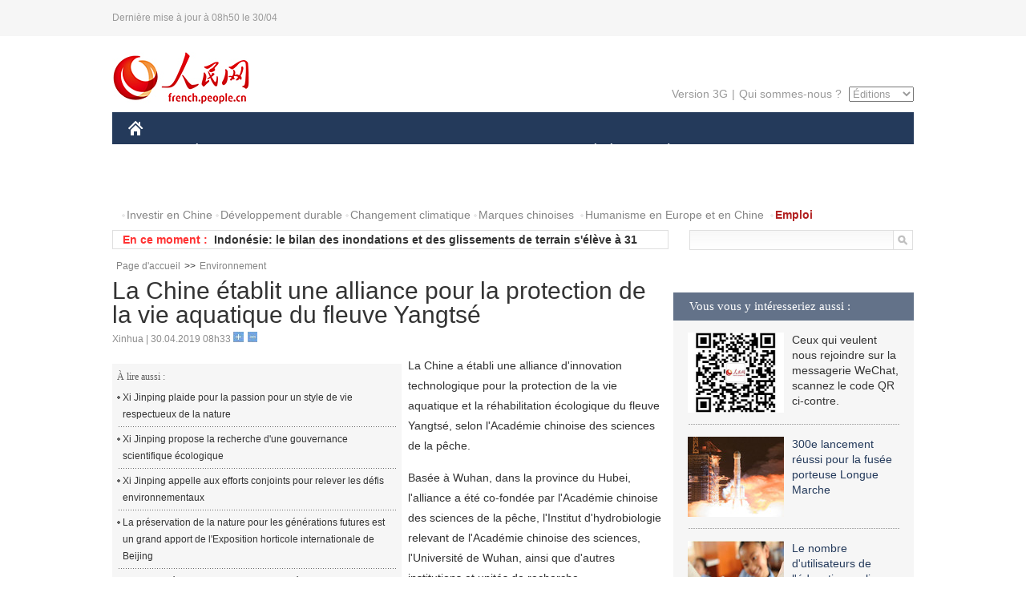

--- FILE ---
content_type: text/html
request_url: http://french.people.com.cn/n3/2019/0430/c96851-9574168.html
body_size: 7744
content:
<!DOCTYPE html PUBLIC "-//W3C//DTD XHTML 1.0 Transitional//EN" "http://www.w3.org/TR/xhtml1/DTD/xhtml1-transitional.dtd">
<html xmlns="http://www.w3.org/1999/xhtml">
<head>
<meta http-equiv="content-type" content="text/html;charset=UTF-8"/>
<meta http-equiv="Content-Language" content="utf-8" />
<meta content="all" name="robots" />
<title>La Chine établit une alliance pour la protection de la vie aquatique du fleuve Yangtsé</title>
<meta name="copyright" content="" />
<meta name="description" content="La Chine a établi une alliance d'innovation technologique pour la protection de la vie aquatique et la réhabilitation écologique du fleuve Yangtsé, selon l'Académie chinoise des sciences de la pêche." />
<meta name="keywords" content="protection de l'environnement,fleuve Yangtsé,eau" />
<meta name="filetype" content="0" />
<meta name="publishedtype" content="1" />
<meta name="pagetype" content="1" />
<meta name="catalogs" content="F_96851" />
<meta name="contentid" content="F_9574168" />
<meta name="publishdate" content="2019-04-30" />
<meta name="author" content="F_300822" />
<meta name="source" content="Source:Xinhua" />
<meta name="editor" content="">
<meta name="sourcetype" content="">
<link href="/img/2014frenchpd/page.css" type="text/css" rel="stylesheet" media="all" />
<meta name="viewport" content="width=device-width,initial-scale=1.0,minimum-scale=1.0,maximum-scale=1.0">
<!--[if IE]>
<link href="/img/2014frenchpd/hack_ie.css" type="text/css" rel="stylesheet" rev="stylesheet" media="all" />
<![endif]-->
<!--[if IE 6]>
<link href="/img/2014frenchpd/hack_ie6.css" type="text/css" rel="stylesheet" rev="stylesheet" media="all" />
<![endif]-->
<script type="text/javascript">
function doZoom(size){
	document.getElementById('p_content').style.fontSize=size+'px'
return false;
}
</script>
<script src="/img/2011english/jquery-1.7.1.min.js" type="text/javascript"></script>
<script src="/img/2014frenchpd/js/jquery.jdt.js" type="text/javascript"></script>
<script src="/img/2014frenchpd/js/nav.js" type="text/javascript"></script>
<script src="/img/2014frenchpd/js/tab.js" type="text/javascript"></script>
<script src="/img/2014frenchpd/js/jdt.js" type="text/javascript"></script>
</head>
<body>
<!--header-->
<div class="header clear none_320"><p><span>Dernière mise à jour à 08h50 le 30/04</span></p></div>
<!--nav-->
<div class="w1000 nav nav_3 oh clear">
	<div class="fl"><a href="http://french.peopledaily.com.cn/" target="_blank"><img src="/img/2014frenchpd/images/logo.jpg" alt="" /></a></div>
    <div class="fr none_320">
        <div class="nav_2 clear"><a href="http://french.people.com.cn/mobile/" target="_blank">Version 3G</a>|<a href="http://french.peopledaily.com.cn/209354/311716/index.html" target="_blank">Qui sommes-nous ?</a>
       	  <select onchange="window.location.href=this.value"> 
  				<option>Éditions</option>
<option value="http://www.people.com.cn/">中文简体</option>
<option value="http://english.people.com.cn/">English</option>
<option value="http://j.peopledaily.com.cn/">日本語</option> 
<option value="http://spanish.people.com.cn/">Español</option>
<option value="http://russian.people.com.cn/">Русский</option>
<option value="http://arabic.people.com.cn/">عربي</option>
<option value="http://kr.people.com.cn/">한국어</option>
<option value="http://german.people.com.cn/">Deutsch</option>
<option value="http://portuguese.people.com.cn/">Português</option>
			</select>
        </div>
    </div>
</div>
<div class="headerbg none_320">
	<div id="header">
		<a class="logo" href="http://french.peopledaily.com.cn/"><img src="/img/2014frenchpd/images/home.jpg" /></a>
		<!--nav-->
		<div id="nav">
			<a href="http://french.peopledaily.com.cn/Chine/" class="nav-link">CHINE</a>
<a href="http://french.peopledaily.com.cn/Economie/index.html" class="nav-link">ÉCONOMIE</a>
<a href="http://french.peopledaily.com.cn/International/index.html" class="nav-link">MONDE</a>
<a href="http://french.peopledaily.com.cn/Afrique/index.html" class="nav-link">AFRIQUE</a>
<a href="http://french.peopledaily.com.cn/Sci-Edu/index.html" class="nav-link">SCIENCE</a>
<a href="http://french.peopledaily.com.cn/Culture/index.html" class="nav-link">CULTURE</a>
<a href="http://french.peopledaily.com.cn/VieSociale/index.html" class="nav-link">SOCIÉTÉ</a>
<a href="http://french.peopledaily.com.cn/96851/index.html" class="nav-link">PLANÈTE</a>
<a href="http://french.peopledaily.com.cn/Sports/index.html" class="nav-link">SPORT</a>
<a href="http://french.peopledaily.com.cn/Tourisme/index.html" class="nav-link">TOURISME</a>
<a href="http://french.peopledaily.com.cn/Photos/index.html" class="nav-link">PHOTOS</a>
<a href="http://french.peopledaily.com.cn/31966/414308/index.html" class="nav-link">VIDEOS</a>

		</div>
	</div>
</div>
<div class="w1000 nav3 clear none_320"><span><a href="a" target="_blank"></a></span><a href="http://french.peopledaily.com.cn/31966/311720/313675/index.html" target="_blank">Investir en Chine</a><a href="http://french.peopledaily.com.cn/31966/311720/311721/index.html" target="_blank">Développement durable</a><a href="http://french.peopledaily.com.cn/31966/311720/311722/index.html" target="_blank">Changement climatique</a><a href="http://french.peopledaily.com.cn/31966/311145/index.html" target="_blank">Marques chinoises</a>
<a href="http://french.peopledaily.com.cn/31966/311720/311744/index.html" target="_blank">Humanisme en Europe et en Chine</a>
<a href="http://french.peopledaily.com.cn/n3/2018/0920/c4-9502271.html" target="_blank"><span style="color: #b22222"><strong>Emploi</strong></span></a></div>
<div class="w1000 nav4 oh clear none_320">
  	<div class="fl">
    	<span>En ce moment :</span>
        <ul id="lun"><li><a href='/International/n3/2019/0430/c31356-9574197.html' target=_blank>Manfred Weber veut faire de la politique migratoire une priorité absolue s'il remporte les élections européennes</a></li>
<li><a href='/International/n3/2019/0430/c31356-9574192.html' target=_blank>Indonésie: le bilan des inondations et des glissements de terrain s'élève à 31 morts</a></li>
<li><a href='/International/n3/2019/0430/c31356-9574182.html' target=_blank>Le président sri-lankais interdit de se couvrir le visage après les attentats de Pâques</a></li>
<li><a href='/International/n3/2019/0430/c31356-9574181.html' target=_blank>France : un projet d'attentat déjoué, quatre suspects interpellés</a></li>
<li><a href='/International/n3/2019/0430/c31356-9574173.html' target=_blank>Entretiens entre les présidents sud-coréen et chilien en vue d'améliorer leurs relations</a></li>
<li><a href='/n3/2019/0430/c96851-9574168.html' target=_blank>La Chine établit une alliance pour la protection de la vie aquatique du fleuve Yangtsé</a></li>
<li><a href='/n3/2019/0430/c31357-9574161.html' target=_blank>La sonde chinoise Chang'e-4 reprend le travail pour son cinquième jour lunaire</a></li>
<li><a href='/Chine/n3/2019/0430/c31354-9574152.html' target=_blank>La Chine demande aux Etats-Unis de ne pas s'ingérer dans les affaires de Hong Kong</a></li>
<li><a href='/International/n3/2019/0430/c31356-9574149.html' target=_blank>L'autorité palestinienne refuse le paiement partiel d'impôt d'Israël </a></li>
<li><a href='/Chine/n3/2019/0430/c31354-9574142.html' target=_blank>Xi Jinping s'entretient avec le président portugais</a></li>

</ul>
<script type="text/javascript">
function wzlun(){
var container=document.getElementById("lun");
container.appendChild(container.firstChild);
}
setInterval("wzlun()",3000);
</script>
	</div>
    <div class="fr"><form action="http://search.people.com.cn/language/search.do" name="searchForm" method="post" target="_blank">
				<input type="hidden" name="dateFlag" value="false" />
				<input type="hidden" name="siteName" value="french"/>
				<input type="hidden" name="pageNum" value="1">
                <input type="text" name="keyword" id="keyword" class="on" value="" /><input type="image" name="button" id="button" value="search" src="/img/2014frenchpd/images/icon1.jpg" align="absmiddle" />
            	</form></div>
</div>
<!--d2nav-->
<div class="w1000 d2nav clear"><a href="http://french.peopledaily.com.cn/" class="clink">Page d'accueil</a>&gt;&gt;<a href="http://french.peopledaily.com.cn/96851/" class="clink">Environnement</a></div>
<!--d2 p1-->
<div class="w1000 d2_content wb_content oh clear">
	<div class="d2_left wb_left fl">
    	<h1>La Chine établit une alliance pour la protection de la vie aquatique du fleuve Yangtsé</h1>
        <div class="wb_1 txt_t clear">Xinhua | 30.04.2019 08h33 <input type="button" class="t1" onclick="return doZoom(16)"><input type="button" class="t2" onclick="return doZoom(14)"></div>
        <div class="wbbox clear">
        	<div class="fl">
            	<div class="wb_3 clear"><div></div></div>
            	<div class="wb_2 none_320">
<h3>À lire aussi :</h3>
<ul class="list_12 clear"><li><a href="/Chine/n3/2019/0429/c31354-9574023.html" target=_blank>Xi Jinping plaide pour la passion pour un style de vie respectueux de la nature</a></li><li><a href="/Chine/n3/2019/0429/c31354-9574021.html" target=_blank>Xi Jinping propose la recherche d'une gouvernance scientifique écologique</a></li><li><a href="/Chine/n3/2019/0429/c31354-9574020.html" target=_blank>Xi Jinping appelle aux efforts conjoints pour relever les défis environnementaux</a></li><li><a href="/Chine/n3/2019/0429/c31354-9573963.html" target=_blank>La préservation de la nature pour les générations futures est un grand apport de l'Exposition horticole internationale de Beijing</a></li><li><a href="/Chine/n3/2019/0415/c31354-9566587.html" target=_blank>La Chine dévoile une directive pour améliorer la gestion des ressources naturelles</a></li></ul>
                </div>
            </div>
            <div id="p_content"><p>
	La Chine a établi une alliance d'innovation technologique pour la protection de la vie aquatique et la réhabilitation écologique du fleuve Yangtsé, selon l'Académie chinoise des sciences de la pêche.</p>
<p>
	Basée à Wuhan, dans la province du Hubei, l'alliance a été co-fondée par l'Académie chinoise des sciences de la pêche, l'Institut d'hydrobiologie relevant de l'Académie chinoise des sciences, l'Université de Wuhan, ainsi que d'autres institutions et unités de recherche.</p>
<p>
	Elle se concentrera sur la recherche de base, la transformation technologique et les stratégies de développement liées à la protection biologique aquatique et à la restauration écologique du fleuve Yangtsé.</p>
<p>
	D'après Wang Xiaohu, président de l'Académie chinoise des sciences de la pêche, le bassin du fleuve Yangtsé constitue une zone importante pour les produits aquatiques de haute qualité. Cependant, il a été affecté par les activités humaines, notamment la construction de barrages, la pollution de l'eau et la surpêche, qui ont menacé la biodiversité et la restauration écologique.</p>
<p>
	L'alliance améliorera le réseau de surveillance à long terme des ressources aquatiques du fleuve Yangtsé et lancera des projets pour la restauration et l'élevage artificiel des espèces aquatiques menacées, a déclaré M. Wang.</p>
</div>
            
            <div class="wb_10">(Rédacteurs :Gao&nbsp;Ke, Yishuang&nbsp;Liu)</div>
        </div>
        <div class="wb_9 oh" >
        	<div class="on1 clear">Partagez cet article sur :</div>
            <div class="on2 clear">
            	<div class="bdsharebuttonbox"><a href="#" class="bds_fbook" data-cmd="fbook" title="分享到Facebook"></a><a href="#" class="bds_twi" data-cmd="twi" title="分享到Twitter"></a><a href="#" class="bds_tsina" data-cmd="tsina" title="分享到新浪微博"></a><a href="#" class="bds_people" data-cmd="people" title="分享到人民微博"></a><a href="#" class="bds_renren" data-cmd="renren" title="分享到人人网"></a><a href="#" class="bds_weixin" data-cmd="weixin" title="分享到微信"></a></div>
				<script type="text/javascript">window._bd_share_config={"common":{"bdSnsKey":{},"bdText":"","bdMini":"2","bdMiniList":false,"bdPic":"","bdStyle":"0","bdSize":"32"},"share":{}};with(document)0[(getElementsByTagName('head')[0]||body).appendChild(createElement('script')).src='http://bdimg.share.baidu.com/static/api/js/share.js?v=89860593.js?cdnversion='+~(-new Date()/36e5)];
				</script>
            </div>
            
        </div>
        <div class="wb_4 clearfix none_320" >
        	<div class="fl">
            	<h3 class="p1_8 clear">Science</h3>
                
                <ul class="list_12 p1_2 clear"><li><a href='/n3/2019/0430/c31357-9574161.html' target=_blank>La sonde chinoise Chang'e-4 reprend le travail pour son cinquième jour lunaire</a></li>
<li><a href='/n3/2019/0429/c31357-9573890.html' target=_blank>La Chine lance son premier détecteur visant à décoder les origines des rayons cosmiques</a></li>
<li><a href='/n3/2019/0428/c31357-9573499.html' target=_blank>Premier lancement d'une fusée maritime chinoise prévu en juin</a></li>
<li><a href='/n3/2019/0428/c31357-9573292.html' target=_blank>Début des essais fonctionnels à froid de la première centrale nucléaire chinoise utilisant la technologie Hualong One</a></li>
<li><a href='/n3/2019/0427/c31357-9573148.html' target=_blank>CGN et Zheng Weiping, un "homme d'or" de l'industrie nucléaire chinoise</a></li>

</ul>
            </div>
            <div class="fr">
            	<h3 class="p1_8 clear">Planète & tourisme</h3>
                
                <ul class="list_12 p1_2 clear"><li><a href='/n3/2019/0430/c96851-9574168.html' target=_blank>La Chine établit une alliance pour la protection de la vie aquatique du fleuve Yangtsé</a></li>
<li><a href='/n3/2019/0429/c96851-9573974.html' target=_blank>À la découverte des pavillons de l'Expo d'horticulture 2019</a></li>
<li><a href='/n3/2019/0429/c96851-9573970.html' target=_blank>Beijing : ouverture de l'Exposition internationale d'horticulture 2019</a></li>
<li><a href='/Tourisme/n3/2019/0428/c31361-9573584.html' target=_blank>La Chine va ouvrir sa première zone touristique transfrontalière avec le Vietnam</a></li>
<li><a href='/n3/2019/0427/c96851-9573055.html' target=_blank>Les préparatifs de l'Exposition internationale d'horticulture de Beijing sont entièrement terminés</a></li>

</ul>
            </div>
        </div>
      	<div class="d2_1 wb_5 oh clear">
            <h2>À découvrir également :</h2>
            <ul><li><a href="http://french.peopledaily.com.cn/n3/2019/0312/c31357-9555418.html" target=_blank><img src="/NMediaFile/2019/0314/FOREIGN201903141620489789489592631.jpg" width="150" height="75"/></a><a href="http://french.peopledaily.com.cn/n3/2019/0312/c31357-9555418.html" target=_blank>Qu'est-ce qui motive les progrès de la Chine en matière d'innovation?</a></li>
<li><a href="http://french.peopledaily.com.cn/n3/2019/0313/c31357-9555817.html" target=_blank><img src="/NMediaFile/2019/0314/FOREIGN201903141603019059839976050.jpg" width="150" height="75"/></a><a href="http://french.peopledaily.com.cn/n3/2019/0313/c31357-9555817.html" target=_blank>Le développement de l'intelligence artificielle de la Chine dans le peloton de tête mondial</a></li>
<li><a href="http://french.peopledaily.com.cn/Economie/n3/2019/0313/c31355-9555880.html" target=_blank><img src="/NMediaFile/2019/0314/FOREIGN201903141617097284614691446.jpg" width="150" height="75"/></a><a href="http://french.peopledaily.com.cn/Economie/n3/2019/0313/c31355-9555880.html" target=_blank>Le premier « navire de croisière polaire » fabriqué en Chine testé en mer</a></li>
<li><a href="http://french.peopledaily.com.cn/n3/2018/1113/c31357-9517832.html" target=_blank><img src="/NMediaFile/2018/1127/FOREIGN201811271446256314760652349.jpg" width="150" height="75"/></a><a href="http://french.peopledaily.com.cn/n3/2018/1113/c31357-9517832.html" target=_blank>La Chine accroît sa part de superordinateurs dans le Top 500 mondial</a></li>
<li><a href="http://french.peopledaily.com.cn/n3/2018/1115/c31357-9518683.html" target=_blank><img src="/NMediaFile/2018/1127/FOREIGN201811271444168694217077283.jpg" width="150" height="75"/></a><a href="http://french.peopledaily.com.cn/n3/2018/1115/c31357-9518683.html" target=_blank>La Chine annonce une feuille de route pour construire une armée de l'air moderne plus forte</a></li>
<li><a href="http://french.peopledaily.com.cn/n3/2018/1116/c31357-9519159.html" target=_blank><img src="/NMediaFile/2018/1127/FOREIGN201811271442252275341151250.jpg" width="150" height="75"/></a><a href="http://french.peopledaily.com.cn/n3/2018/1116/c31357-9519159.html" target=_blank>Le « Soleil artificiel chinois » dépasse les 100 millions de degrés</a></li>
<li><a href="http://french.peopledaily.com.cn/n3/2018/1120/c31357-9520140.html" target=_blank><img src="/NMediaFile/2018/1127/FOREIGN201811271440177594037759740.jpg" width="150" height="75"/></a><a href="http://french.peopledaily.com.cn/n3/2018/1120/c31357-9520140.html" target=_blank>La Chine lance deux satellites BeiDou</a></li>
<li><a href="http://french.peopledaily.com.cn/n3/2018/1123/c31357-9521367.html" target=_blank><img src="/NMediaFile/2018/1127/FOREIGN201811271438027523475724078.jpg" width="150" height="75"/></a><a href="http://french.peopledaily.com.cn/n3/2018/1123/c31357-9521367.html" target=_blank>Des chercheurs suivent la dynamique de l'emploi et du logement </a></li>
</ul>
        </div>
        <div class="wb_6 clear none_320">
        	<form action="http://foreign_comments.people.cn/france/index.php/Comment/insercomment" id="form" name="form" method="post" accept-charset="utf-8">
            <input type = "hidden" name = "type" value = "0">
            <input type = "hidden" name = "news_id" id = "news_id" value = "9574168">
            <input type = "hidden" name = "news_url" value = "http://french.peopledaily.com.cn/n3/2019/0430/c96851-9574168.html">
            <input type = "hidden" name = "news_title" value = 'La Chine établit une alliance pour la protection de la vie aquatique du fleuve Yangtsé'>
            <input type = "hidden" name = "node_id" value = "96851">
        	<ul>
            	<li>Votre pseudo <input type="text"  name="uid" id="uid" class="on" /></li>
                <li><textarea  name="comment" id="comment" cols="45" rows="5"></textarea></li>
                <li class="on"><img src="/img/2014frenchpd/images/icon3.jpg" alt="" onclick="chake_submit()" />&nbsp;&nbsp;&nbsp;&nbsp;<a href="http://foreign_comments.people.cn/france/index.php/comment/netuser/9574168" target="_blank"><img src="/img/2014frenchpd/images/icon4.jpg" alt="" /></a></li>
            </ul>
            </form>
        </div>
        <div class="ly_1 clearfix">
      		
      	</div>
    </div>
  	<div class="d2_right fr none_320">
  		
        
        <div class="d2_5 oh clear">
            <h3 class="p1_8 clear">Vous vous y intéresseriez aussi :</h3>
            <ul class="p1_11 clear"><li><img src="/NMediaFile/2017/0817/FOREIGN201708171045483987776322399.jpg" width="120" height="100"/>Ceux qui veulent nous rejoindre sur la messagerie WeChat, scannez le code QR ci-contre.</li>
<li><a href="http://french.peopledaily.com.cn/n3/2019/0311/c31357-9554893.html" target="_blank"><img src="/NMediaFile/2019/0314/FOREIGN201903141645521705681811441.jpg" width="120" height="100"/></a><a href="http://french.peopledaily.com.cn/n3/2019/0311/c31357-9554893.html" target="_blank">300e lancement réussi pour la fusée porteuse Longue Marche</a></li>
<li><a href="http://french.peopledaily.com.cn/n3/2019/0310/c31357-9554597.html" target="_blank"><img src="/NMediaFile/2019/0314/FOREIGN201903141646171814202586721.jpg" width="120" height="100"/></a><a href="http://french.peopledaily.com.cn/n3/2019/0310/c31357-9554597.html" target="_blank">Le nombre d'utilisateurs de l'éducation en ligne en Chine a dépassé 200 millions</a></li>
<li><a href="http://french.peopledaily.com.cn/n3/2019/0310/c31357-9554614.html" target="_blank"><img src="/NMediaFile/2019/0314/FOREIGN201903141647078805439461540.jpg" width="120" height="100"/></a><a href="http://french.peopledaily.com.cn/n3/2019/0310/c31357-9554614.html" target="_blank">Les satellites météorologiques chinois fourniront des services au monde entier</a></li>
<li><a href="http://french.peopledaily.com.cn/n3/2018/1107/c31357-9516113.html" target="_blank"><img src="/NMediaFile/2018/1127/FOREIGN201811271453573888018677357.jpg" width="120" height="100"/></a><a href="http://french.peopledaily.com.cn/n3/2018/1107/c31357-9516113.html" target="_blank">A Zhuhai, le spectacle est aussi dans les airs !</a></li>
</ul>
        </div>
        <div class="d2_5 oh clear">
        	<h3 class="p1_8 clear">Sélection du jour</h3>
    	<ul class="list_14 p1_2 p1_16 clear"><li><a href='/Economie/n3/2019/0429/c31355-9574032.html' target=_blank>La consommation d'énergie en Chine au plus haut depuis cinq ans</a></li>
<li><a href='/Economie/n3/2019/0429/c31355-9574030.html' target=_blank>Deux entreprises font leur entrée au « Nouveau troisième conseil » chinois</a></li>
<li><a href='/Economie/n3/2019/0429/c31355-9573979.html' target=_blank>La Chine met un place un contrôle des passeports accéléré dans 18 ports pour l'initiative « Une Ceinture, une Route »</a></li>
<li><a href='/n3/2019/0429/c96851-9573974.html' target=_blank>À la découverte des pavillons de l'Expo d'horticulture 2019</a></li>
<li><a href='/n3/2019/0429/c96851-9573970.html' target=_blank>Beijing : ouverture de l'Exposition internationale d'horticulture 2019</a></li>
<li><a href='/Chine/n3/2019/0429/c31354-9573969.html' target=_blank>Ce qu'il faut retenir du discours du président Xi Jinping lors de l'Exposition internationale d'horticulture de Beijing 2019</a></li>
<li><a href='/n3/2019/0429/c31357-9573890.html' target=_blank>La Chine lance son premier détecteur visant à décoder les origines des rayons cosmiques</a></li>

</ul>
        </div>
        <h3 class="p1_8 clear">Conseils de la rédaction :</h3>
        <div class="text_box" id="box3">
            <ul><li><a href="http://french.peopledaily.com.cn/n3/2019/0314/c31357-9556247.html" target=_blank><img src="/NMediaFile/2019/0314/FOREIGN201903141642086450005125351.jpg" width="300" height="180"/></a><b><a href="http://french.peopledaily.com.cn/n3/2019/0314/c31357-9556247.html" target=_blank>Des étudiants d'une « école de l'écrevisse » embauchés avant leur obtention du diplôme</a></b></li>
<li><a href="http://french.peopledaily.com.cn/n3/2019/0311/c31357-9554749.html" target=_blank><img src="/NMediaFile/2019/0314/FOREIGN201903141641578416683919948.jpg" width="300" height="180"/></a><b><a href="http://french.peopledaily.com.cn/n3/2019/0311/c31357-9554749.html" target=_blank>Chine : lancement d'un nouveau satellite de communication</a></b></li>
<li><a href="http://french.peopledaily.com.cn/n3/2019/0311/c31357-9554752.html" target=_blank><img src="/NMediaFile/2019/0314/FOREIGN201903141642162741515878689.jpg" width="300" height="180"/></a><b><a href="http://french.peopledaily.com.cn/n3/2019/0311/c31357-9554752.html" target=_blank>Le nouveau submersible chinois achève sa mission</a></b></li>
</ul>
        </div>
        <div class="d2_6 oh clear">
        	<h3 class="p1_8 clear">Les articles les plus lus</h3>
		<div class="p1_9 clear"><span>du jour</span>|<span class="on">de la semaine</span>|<span>du mois</span></div>
            <div class="p1_10 clear">
                <ul style="display:block;"><li><span>1</span><a href="/Economie/n3/2019/0429/c31355-9573874.html" title="La Chine sur la bonne voie pour maintenir sa croissance en 2019" target=_blank>La Chine sur la bonne voie pour maintenir sa croissance en …</a></li><li><span>2</span><a href="/Chine/n3/2019/0429/c31354-9573698.html" title="Xi Jinping participe à la cérémonie d'ouverture de l'exposition horticole internationale" target=_blank>Xi Jinping participe à la cérémonie d'ouverture de l'exposi…</a></li><li><span>3</span><a href="/n3/2019/0429/c31357-9573890.html" title="La Chine lance son premier détecteur visant à décoder les origines des rayons cosmiques" target=_blank>La Chine lance son premier détecteur visant à décoder les o…</a></li><li><span>4</span><a href="/International/n3/2019/0429/c31356-9573696.html" target=_blank>L'Iran n'a pas l'intention de fermer le détroit d'Ormuz </a></li><li><span>5</span><a href="/n3/2019/0429/c96851-9573970.html" title="Beijing : ouverture de l'Exposition internationale d'horticulture 2019" target=_blank>Beijing : ouverture de l'Exposition internationale d'hortic…</a></li></ul>
                <ul><li><span>1</span><a href="/n3/2019/0427/c31357-9573077.html" title="La Chine partagera sa première station spatiale avec le monde" target=_blank>La Chine partagera sa première station spatiale avec le mon…</a></li><li><span>2</span><a href="/Tourisme/n3/2019/0423/c31361-9570771.html" title="Augmentation en vue du nombre de touristes chinois en Italie et en Suisse" target=_blank>Augmentation en vue du nombre de touristes chinois en Itali…</a></li><li><span>3</span><a href="/Chine/n3/2019/0426/c31354-9572718.html" title="Les mots à retenir du discours de Xi Jinping sur la construction de l'initiative « Une Ceinture, une Route »" target=_blank>Les mots à retenir du discours de Xi Jinping sur la constru…</a></li><li><span>4</span><a href="/Economie/n3/2019/0424/c31355-9571559.html" title="Découvrons la construction de la BRI en 10 chiffres : un développement pertinent avec plus de bénéfices" target=_blank>Découvrons la construction de la BRI en 10 chiffres : un dé…</a></li><li><span>5</span><a href="http://cn.brnn.com/n3/2019/0423/c414912-9570864.html" target=_blank>习近平向“一带一路”新闻合作联盟首届理事会议致贺信</a></li></ul>
                <ul><li><span>1</span><a href="/Economie/n3/2019/0401/c31355-9562602.html" target=_blank>Airbus vole toujours plus haut en Chine</a></li><li><span>2</span><a href="/Sports/n3/2019/0403/c31359-9563471.html" title="Le Quotidien du Peuple visite l'AS Monaco, le club qui a formé Mbappé" target=_blank>Le Quotidien du Peuple visite l'AS Monaco, le club qui a fo…</a></li><li><span>3</span><a href="/Economie/n3/2019/0402/c31355-9563166.html" title="Huawei, Lenovo et Alibaba en tête du Top 3 des marques chinoises mondiales" target=_blank>Huawei, Lenovo et Alibaba en tête du Top 3 des marques chin…</a></li><li><span>4</span><a href="/Economie/n3/2019/0415/c31355-9566975.html" title="Le train de marchandises Wuhan-Lyon, symbole d'un nouveau boom commercial" target=_blank>Le train de marchandises Wuhan-Lyon, symbole d'un nouveau b…</a></li><li><span>5</span><a href="/Culture/n3/2019/0416/c31358-9567289.html" title="Incendie de Notre-Dame de Paris : la cathédrale avant et après l'incendie" target=_blank>Incendie de Notre-Dame de Paris : la cathédrale avant et ap…</a></li></ul>
            </div>
        </div>
        
  	</div>
</div>
<!--ad-->

<!--link-->

<!--copyright-->
<div id="copyright">Copyright &copy; 2000-2019 Tous droits réservés.</div>
<script src="/img/FOREIGN/2015/11/212722/js/jquery.cookie.js" type="text/javascript"></script>
<script type="text/javascript">
function chake_submit(){
	var uid = $('#uid').val();  
	var comment = $('#comment').val(); 
	var news_id = $('#news_id').val();

	var cookies_newsid = $.cookie(news_id);
	if (cookies_newsid == comment){
		alert('Merci d’éviter les spams.');
		return false;
	}else{
		if(uid == ''){
			alert('Choisir un pseudo');
			return false;
		}
		if(comment == ''){
		   alert('Laissez un commentaire.');
		   return false;
		}
		$.cookie(news_id, comment, { expires: 1 }); 
		document.getElementById('form').submit();  
	}
}
</script>
<script src="http://tools.people.com.cn/css/2010tianrun/webdig_test.js" language="javascript" type="text/javascript" async></script>
<img src="http://counter.people.cn:8000/d.gif?id=9574168" width=0 height=0 style="display:none;">
</body>
</html>